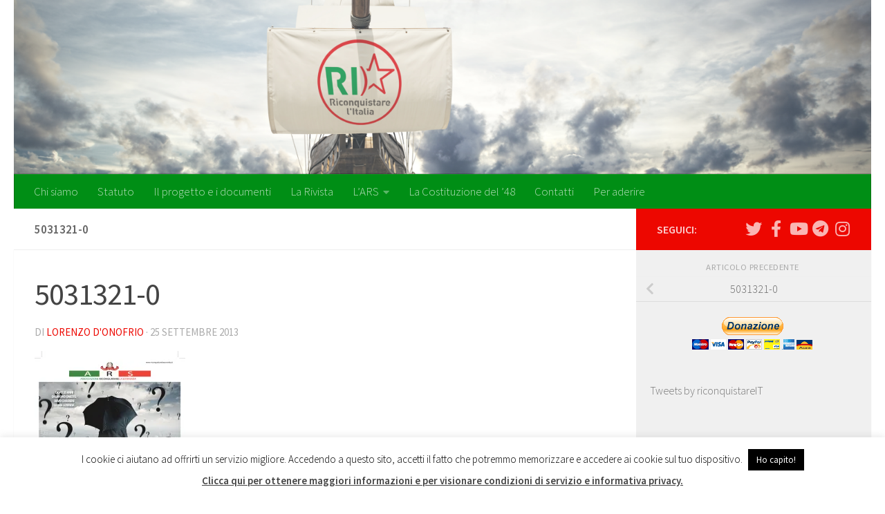

--- FILE ---
content_type: text/html; charset=UTF-8
request_url: https://frontesovranista.it/5031321-0/
body_size: 19607
content:
<!DOCTYPE html>
<html class="no-js" lang="it-IT">
<head>
  <meta charset="UTF-8">
  <meta name="viewport" content="width=device-width, initial-scale=1.0">
  <link rel="profile" href="https://gmpg.org/xfn/11" />
  <link rel="pingback" href="https://frontesovranista.it/xmlrpc.php">

  <title>5031321-0 &#8211; Riconquistare l&#039;Italia</title>
<meta name='robots' content='max-image-preview:large' />
<script>document.documentElement.className = document.documentElement.className.replace("no-js","js");</script>
<link rel='dns-prefetch' href='//secure.gravatar.com' />
<link rel='dns-prefetch' href='//stats.wp.com' />
<link rel='dns-prefetch' href='//v0.wordpress.com' />
<link rel='dns-prefetch' href='//widgets.wp.com' />
<link rel='dns-prefetch' href='//s0.wp.com' />
<link rel='dns-prefetch' href='//0.gravatar.com' />
<link rel='dns-prefetch' href='//1.gravatar.com' />
<link rel='dns-prefetch' href='//2.gravatar.com' />
<link rel='dns-prefetch' href='//i0.wp.com' />
<link rel="alternate" type="application/rss+xml" title="Riconquistare l&#039;Italia &raquo; Feed" href="https://frontesovranista.it/feed/" />
<link rel="alternate" type="application/rss+xml" title="Riconquistare l&#039;Italia &raquo; Feed dei commenti" href="https://frontesovranista.it/comments/feed/" />
<link rel="alternate" type="text/calendar" title="Riconquistare l&#039;Italia &raquo; iCal Feed" href="https://frontesovranista.it/events/?ical=1" />
<link id="hu-user-gfont" href="//fonts.googleapis.com/css?family=Source+Sans+Pro:400,300italic,300,400italic,600&subset=latin,latin-ext" rel="stylesheet" type="text/css"><link rel="alternate" type="application/rss+xml" title="Riconquistare l&#039;Italia &raquo; 5031321-0 Feed dei commenti" href="https://frontesovranista.it/feed/?attachment_id=1689" />
<script>
window._wpemojiSettings = {"baseUrl":"https:\/\/s.w.org\/images\/core\/emoji\/14.0.0\/72x72\/","ext":".png","svgUrl":"https:\/\/s.w.org\/images\/core\/emoji\/14.0.0\/svg\/","svgExt":".svg","source":{"concatemoji":"https:\/\/frontesovranista.it\/wp-includes\/js\/wp-emoji-release.min.js?ver=6.4.7"}};
/*! This file is auto-generated */
!function(i,n){var o,s,e;function c(e){try{var t={supportTests:e,timestamp:(new Date).valueOf()};sessionStorage.setItem(o,JSON.stringify(t))}catch(e){}}function p(e,t,n){e.clearRect(0,0,e.canvas.width,e.canvas.height),e.fillText(t,0,0);var t=new Uint32Array(e.getImageData(0,0,e.canvas.width,e.canvas.height).data),r=(e.clearRect(0,0,e.canvas.width,e.canvas.height),e.fillText(n,0,0),new Uint32Array(e.getImageData(0,0,e.canvas.width,e.canvas.height).data));return t.every(function(e,t){return e===r[t]})}function u(e,t,n){switch(t){case"flag":return n(e,"\ud83c\udff3\ufe0f\u200d\u26a7\ufe0f","\ud83c\udff3\ufe0f\u200b\u26a7\ufe0f")?!1:!n(e,"\ud83c\uddfa\ud83c\uddf3","\ud83c\uddfa\u200b\ud83c\uddf3")&&!n(e,"\ud83c\udff4\udb40\udc67\udb40\udc62\udb40\udc65\udb40\udc6e\udb40\udc67\udb40\udc7f","\ud83c\udff4\u200b\udb40\udc67\u200b\udb40\udc62\u200b\udb40\udc65\u200b\udb40\udc6e\u200b\udb40\udc67\u200b\udb40\udc7f");case"emoji":return!n(e,"\ud83e\udef1\ud83c\udffb\u200d\ud83e\udef2\ud83c\udfff","\ud83e\udef1\ud83c\udffb\u200b\ud83e\udef2\ud83c\udfff")}return!1}function f(e,t,n){var r="undefined"!=typeof WorkerGlobalScope&&self instanceof WorkerGlobalScope?new OffscreenCanvas(300,150):i.createElement("canvas"),a=r.getContext("2d",{willReadFrequently:!0}),o=(a.textBaseline="top",a.font="600 32px Arial",{});return e.forEach(function(e){o[e]=t(a,e,n)}),o}function t(e){var t=i.createElement("script");t.src=e,t.defer=!0,i.head.appendChild(t)}"undefined"!=typeof Promise&&(o="wpEmojiSettingsSupports",s=["flag","emoji"],n.supports={everything:!0,everythingExceptFlag:!0},e=new Promise(function(e){i.addEventListener("DOMContentLoaded",e,{once:!0})}),new Promise(function(t){var n=function(){try{var e=JSON.parse(sessionStorage.getItem(o));if("object"==typeof e&&"number"==typeof e.timestamp&&(new Date).valueOf()<e.timestamp+604800&&"object"==typeof e.supportTests)return e.supportTests}catch(e){}return null}();if(!n){if("undefined"!=typeof Worker&&"undefined"!=typeof OffscreenCanvas&&"undefined"!=typeof URL&&URL.createObjectURL&&"undefined"!=typeof Blob)try{var e="postMessage("+f.toString()+"("+[JSON.stringify(s),u.toString(),p.toString()].join(",")+"));",r=new Blob([e],{type:"text/javascript"}),a=new Worker(URL.createObjectURL(r),{name:"wpTestEmojiSupports"});return void(a.onmessage=function(e){c(n=e.data),a.terminate(),t(n)})}catch(e){}c(n=f(s,u,p))}t(n)}).then(function(e){for(var t in e)n.supports[t]=e[t],n.supports.everything=n.supports.everything&&n.supports[t],"flag"!==t&&(n.supports.everythingExceptFlag=n.supports.everythingExceptFlag&&n.supports[t]);n.supports.everythingExceptFlag=n.supports.everythingExceptFlag&&!n.supports.flag,n.DOMReady=!1,n.readyCallback=function(){n.DOMReady=!0}}).then(function(){return e}).then(function(){var e;n.supports.everything||(n.readyCallback(),(e=n.source||{}).concatemoji?t(e.concatemoji):e.wpemoji&&e.twemoji&&(t(e.twemoji),t(e.wpemoji)))}))}((window,document),window._wpemojiSettings);
</script>
<style id='wp-emoji-styles-inline-css'>

	img.wp-smiley, img.emoji {
		display: inline !important;
		border: none !important;
		box-shadow: none !important;
		height: 1em !important;
		width: 1em !important;
		margin: 0 0.07em !important;
		vertical-align: -0.1em !important;
		background: none !important;
		padding: 0 !important;
	}
</style>
<link rel='stylesheet' id='wp-block-library-css' href='https://frontesovranista.it/wp-includes/css/dist/block-library/style.min.css?ver=6.4.7' media='all' />
<style id='wp-block-library-inline-css'>
.has-text-align-justify{text-align:justify;}
</style>
<link rel='stylesheet' id='mediaelement-css' href='https://frontesovranista.it/wp-includes/js/mediaelement/mediaelementplayer-legacy.min.css?ver=4.2.17' media='all' />
<link rel='stylesheet' id='wp-mediaelement-css' href='https://frontesovranista.it/wp-includes/js/mediaelement/wp-mediaelement.min.css?ver=6.4.7' media='all' />
<style id='classic-theme-styles-inline-css'>
/*! This file is auto-generated */
.wp-block-button__link{color:#fff;background-color:#32373c;border-radius:9999px;box-shadow:none;text-decoration:none;padding:calc(.667em + 2px) calc(1.333em + 2px);font-size:1.125em}.wp-block-file__button{background:#32373c;color:#fff;text-decoration:none}
</style>
<style id='global-styles-inline-css'>
body{--wp--preset--color--black: #000000;--wp--preset--color--cyan-bluish-gray: #abb8c3;--wp--preset--color--white: #ffffff;--wp--preset--color--pale-pink: #f78da7;--wp--preset--color--vivid-red: #cf2e2e;--wp--preset--color--luminous-vivid-orange: #ff6900;--wp--preset--color--luminous-vivid-amber: #fcb900;--wp--preset--color--light-green-cyan: #7bdcb5;--wp--preset--color--vivid-green-cyan: #00d084;--wp--preset--color--pale-cyan-blue: #8ed1fc;--wp--preset--color--vivid-cyan-blue: #0693e3;--wp--preset--color--vivid-purple: #9b51e0;--wp--preset--gradient--vivid-cyan-blue-to-vivid-purple: linear-gradient(135deg,rgba(6,147,227,1) 0%,rgb(155,81,224) 100%);--wp--preset--gradient--light-green-cyan-to-vivid-green-cyan: linear-gradient(135deg,rgb(122,220,180) 0%,rgb(0,208,130) 100%);--wp--preset--gradient--luminous-vivid-amber-to-luminous-vivid-orange: linear-gradient(135deg,rgba(252,185,0,1) 0%,rgba(255,105,0,1) 100%);--wp--preset--gradient--luminous-vivid-orange-to-vivid-red: linear-gradient(135deg,rgba(255,105,0,1) 0%,rgb(207,46,46) 100%);--wp--preset--gradient--very-light-gray-to-cyan-bluish-gray: linear-gradient(135deg,rgb(238,238,238) 0%,rgb(169,184,195) 100%);--wp--preset--gradient--cool-to-warm-spectrum: linear-gradient(135deg,rgb(74,234,220) 0%,rgb(151,120,209) 20%,rgb(207,42,186) 40%,rgb(238,44,130) 60%,rgb(251,105,98) 80%,rgb(254,248,76) 100%);--wp--preset--gradient--blush-light-purple: linear-gradient(135deg,rgb(255,206,236) 0%,rgb(152,150,240) 100%);--wp--preset--gradient--blush-bordeaux: linear-gradient(135deg,rgb(254,205,165) 0%,rgb(254,45,45) 50%,rgb(107,0,62) 100%);--wp--preset--gradient--luminous-dusk: linear-gradient(135deg,rgb(255,203,112) 0%,rgb(199,81,192) 50%,rgb(65,88,208) 100%);--wp--preset--gradient--pale-ocean: linear-gradient(135deg,rgb(255,245,203) 0%,rgb(182,227,212) 50%,rgb(51,167,181) 100%);--wp--preset--gradient--electric-grass: linear-gradient(135deg,rgb(202,248,128) 0%,rgb(113,206,126) 100%);--wp--preset--gradient--midnight: linear-gradient(135deg,rgb(2,3,129) 0%,rgb(40,116,252) 100%);--wp--preset--font-size--small: 13px;--wp--preset--font-size--medium: 20px;--wp--preset--font-size--large: 36px;--wp--preset--font-size--x-large: 42px;--wp--preset--spacing--20: 0.44rem;--wp--preset--spacing--30: 0.67rem;--wp--preset--spacing--40: 1rem;--wp--preset--spacing--50: 1.5rem;--wp--preset--spacing--60: 2.25rem;--wp--preset--spacing--70: 3.38rem;--wp--preset--spacing--80: 5.06rem;--wp--preset--shadow--natural: 6px 6px 9px rgba(0, 0, 0, 0.2);--wp--preset--shadow--deep: 12px 12px 50px rgba(0, 0, 0, 0.4);--wp--preset--shadow--sharp: 6px 6px 0px rgba(0, 0, 0, 0.2);--wp--preset--shadow--outlined: 6px 6px 0px -3px rgba(255, 255, 255, 1), 6px 6px rgba(0, 0, 0, 1);--wp--preset--shadow--crisp: 6px 6px 0px rgba(0, 0, 0, 1);}:where(.is-layout-flex){gap: 0.5em;}:where(.is-layout-grid){gap: 0.5em;}body .is-layout-flow > .alignleft{float: left;margin-inline-start: 0;margin-inline-end: 2em;}body .is-layout-flow > .alignright{float: right;margin-inline-start: 2em;margin-inline-end: 0;}body .is-layout-flow > .aligncenter{margin-left: auto !important;margin-right: auto !important;}body .is-layout-constrained > .alignleft{float: left;margin-inline-start: 0;margin-inline-end: 2em;}body .is-layout-constrained > .alignright{float: right;margin-inline-start: 2em;margin-inline-end: 0;}body .is-layout-constrained > .aligncenter{margin-left: auto !important;margin-right: auto !important;}body .is-layout-constrained > :where(:not(.alignleft):not(.alignright):not(.alignfull)){max-width: var(--wp--style--global--content-size);margin-left: auto !important;margin-right: auto !important;}body .is-layout-constrained > .alignwide{max-width: var(--wp--style--global--wide-size);}body .is-layout-flex{display: flex;}body .is-layout-flex{flex-wrap: wrap;align-items: center;}body .is-layout-flex > *{margin: 0;}body .is-layout-grid{display: grid;}body .is-layout-grid > *{margin: 0;}:where(.wp-block-columns.is-layout-flex){gap: 2em;}:where(.wp-block-columns.is-layout-grid){gap: 2em;}:where(.wp-block-post-template.is-layout-flex){gap: 1.25em;}:where(.wp-block-post-template.is-layout-grid){gap: 1.25em;}.has-black-color{color: var(--wp--preset--color--black) !important;}.has-cyan-bluish-gray-color{color: var(--wp--preset--color--cyan-bluish-gray) !important;}.has-white-color{color: var(--wp--preset--color--white) !important;}.has-pale-pink-color{color: var(--wp--preset--color--pale-pink) !important;}.has-vivid-red-color{color: var(--wp--preset--color--vivid-red) !important;}.has-luminous-vivid-orange-color{color: var(--wp--preset--color--luminous-vivid-orange) !important;}.has-luminous-vivid-amber-color{color: var(--wp--preset--color--luminous-vivid-amber) !important;}.has-light-green-cyan-color{color: var(--wp--preset--color--light-green-cyan) !important;}.has-vivid-green-cyan-color{color: var(--wp--preset--color--vivid-green-cyan) !important;}.has-pale-cyan-blue-color{color: var(--wp--preset--color--pale-cyan-blue) !important;}.has-vivid-cyan-blue-color{color: var(--wp--preset--color--vivid-cyan-blue) !important;}.has-vivid-purple-color{color: var(--wp--preset--color--vivid-purple) !important;}.has-black-background-color{background-color: var(--wp--preset--color--black) !important;}.has-cyan-bluish-gray-background-color{background-color: var(--wp--preset--color--cyan-bluish-gray) !important;}.has-white-background-color{background-color: var(--wp--preset--color--white) !important;}.has-pale-pink-background-color{background-color: var(--wp--preset--color--pale-pink) !important;}.has-vivid-red-background-color{background-color: var(--wp--preset--color--vivid-red) !important;}.has-luminous-vivid-orange-background-color{background-color: var(--wp--preset--color--luminous-vivid-orange) !important;}.has-luminous-vivid-amber-background-color{background-color: var(--wp--preset--color--luminous-vivid-amber) !important;}.has-light-green-cyan-background-color{background-color: var(--wp--preset--color--light-green-cyan) !important;}.has-vivid-green-cyan-background-color{background-color: var(--wp--preset--color--vivid-green-cyan) !important;}.has-pale-cyan-blue-background-color{background-color: var(--wp--preset--color--pale-cyan-blue) !important;}.has-vivid-cyan-blue-background-color{background-color: var(--wp--preset--color--vivid-cyan-blue) !important;}.has-vivid-purple-background-color{background-color: var(--wp--preset--color--vivid-purple) !important;}.has-black-border-color{border-color: var(--wp--preset--color--black) !important;}.has-cyan-bluish-gray-border-color{border-color: var(--wp--preset--color--cyan-bluish-gray) !important;}.has-white-border-color{border-color: var(--wp--preset--color--white) !important;}.has-pale-pink-border-color{border-color: var(--wp--preset--color--pale-pink) !important;}.has-vivid-red-border-color{border-color: var(--wp--preset--color--vivid-red) !important;}.has-luminous-vivid-orange-border-color{border-color: var(--wp--preset--color--luminous-vivid-orange) !important;}.has-luminous-vivid-amber-border-color{border-color: var(--wp--preset--color--luminous-vivid-amber) !important;}.has-light-green-cyan-border-color{border-color: var(--wp--preset--color--light-green-cyan) !important;}.has-vivid-green-cyan-border-color{border-color: var(--wp--preset--color--vivid-green-cyan) !important;}.has-pale-cyan-blue-border-color{border-color: var(--wp--preset--color--pale-cyan-blue) !important;}.has-vivid-cyan-blue-border-color{border-color: var(--wp--preset--color--vivid-cyan-blue) !important;}.has-vivid-purple-border-color{border-color: var(--wp--preset--color--vivid-purple) !important;}.has-vivid-cyan-blue-to-vivid-purple-gradient-background{background: var(--wp--preset--gradient--vivid-cyan-blue-to-vivid-purple) !important;}.has-light-green-cyan-to-vivid-green-cyan-gradient-background{background: var(--wp--preset--gradient--light-green-cyan-to-vivid-green-cyan) !important;}.has-luminous-vivid-amber-to-luminous-vivid-orange-gradient-background{background: var(--wp--preset--gradient--luminous-vivid-amber-to-luminous-vivid-orange) !important;}.has-luminous-vivid-orange-to-vivid-red-gradient-background{background: var(--wp--preset--gradient--luminous-vivid-orange-to-vivid-red) !important;}.has-very-light-gray-to-cyan-bluish-gray-gradient-background{background: var(--wp--preset--gradient--very-light-gray-to-cyan-bluish-gray) !important;}.has-cool-to-warm-spectrum-gradient-background{background: var(--wp--preset--gradient--cool-to-warm-spectrum) !important;}.has-blush-light-purple-gradient-background{background: var(--wp--preset--gradient--blush-light-purple) !important;}.has-blush-bordeaux-gradient-background{background: var(--wp--preset--gradient--blush-bordeaux) !important;}.has-luminous-dusk-gradient-background{background: var(--wp--preset--gradient--luminous-dusk) !important;}.has-pale-ocean-gradient-background{background: var(--wp--preset--gradient--pale-ocean) !important;}.has-electric-grass-gradient-background{background: var(--wp--preset--gradient--electric-grass) !important;}.has-midnight-gradient-background{background: var(--wp--preset--gradient--midnight) !important;}.has-small-font-size{font-size: var(--wp--preset--font-size--small) !important;}.has-medium-font-size{font-size: var(--wp--preset--font-size--medium) !important;}.has-large-font-size{font-size: var(--wp--preset--font-size--large) !important;}.has-x-large-font-size{font-size: var(--wp--preset--font-size--x-large) !important;}
.wp-block-navigation a:where(:not(.wp-element-button)){color: inherit;}
:where(.wp-block-post-template.is-layout-flex){gap: 1.25em;}:where(.wp-block-post-template.is-layout-grid){gap: 1.25em;}
:where(.wp-block-columns.is-layout-flex){gap: 2em;}:where(.wp-block-columns.is-layout-grid){gap: 2em;}
.wp-block-pullquote{font-size: 1.5em;line-height: 1.6;}
</style>
<link rel='stylesheet' id='contact-form-7-css' href='https://frontesovranista.it/wp-content/plugins/contact-form-7/includes/css/styles.css?ver=5.8.3' media='all' />
<link rel='stylesheet' id='cookie-law-info-css' href='https://frontesovranista.it/wp-content/plugins/cookie-law-info/legacy/public/css/cookie-law-info-public.css?ver=3.1.7' media='all' />
<link rel='stylesheet' id='cookie-law-info-gdpr-css' href='https://frontesovranista.it/wp-content/plugins/cookie-law-info/legacy/public/css/cookie-law-info-gdpr.css?ver=3.1.7' media='all' />
<link rel='stylesheet' id='social-widget-css' href='https://frontesovranista.it/wp-content/plugins/social-media-widget/social_widget.css?ver=6.4.7' media='all' />
<link rel='stylesheet' id='hueman-main-style-css' href='https://frontesovranista.it/wp-content/themes/hueman/assets/front/css/main.min.css?ver=3.7.24' media='all' />
<style id='hueman-main-style-inline-css'>
body { font-family:'Source Sans Pro', Arial, sans-serif;font-size:1.06rem }@media only screen and (min-width: 720px) {
        .nav > li { font-size:1.06rem; }
      }.sidebar .widget { padding-left: 20px; padding-right: 20px; padding-top: 20px; }::selection { background-color: #ed0700; }
::-moz-selection { background-color: #ed0700; }a,a>span.hu-external::after,.themeform label .required,#flexslider-featured .flex-direction-nav .flex-next:hover,#flexslider-featured .flex-direction-nav .flex-prev:hover,.post-hover:hover .post-title a,.post-title a:hover,.sidebar.s1 .post-nav li a:hover i,.content .post-nav li a:hover i,.post-related a:hover,.sidebar.s1 .widget_rss ul li a,#footer .widget_rss ul li a,.sidebar.s1 .widget_calendar a,#footer .widget_calendar a,.sidebar.s1 .alx-tab .tab-item-category a,.sidebar.s1 .alx-posts .post-item-category a,.sidebar.s1 .alx-tab li:hover .tab-item-title a,.sidebar.s1 .alx-tab li:hover .tab-item-comment a,.sidebar.s1 .alx-posts li:hover .post-item-title a,#footer .alx-tab .tab-item-category a,#footer .alx-posts .post-item-category a,#footer .alx-tab li:hover .tab-item-title a,#footer .alx-tab li:hover .tab-item-comment a,#footer .alx-posts li:hover .post-item-title a,.comment-tabs li.active a,.comment-awaiting-moderation,.child-menu a:hover,.child-menu .current_page_item > a,.wp-pagenavi a{ color: #ed0700; }input[type="submit"],.themeform button[type="submit"],.sidebar.s1 .sidebar-top,.sidebar.s1 .sidebar-toggle,#flexslider-featured .flex-control-nav li a.flex-active,.post-tags a:hover,.sidebar.s1 .widget_calendar caption,#footer .widget_calendar caption,.author-bio .bio-avatar:after,.commentlist li.bypostauthor > .comment-body:after,.commentlist li.comment-author-admin > .comment-body:after{ background-color: #ed0700; }.post-format .format-container { border-color: #ed0700; }.sidebar.s1 .alx-tabs-nav li.active a,#footer .alx-tabs-nav li.active a,.comment-tabs li.active a,.wp-pagenavi a:hover,.wp-pagenavi a:active,.wp-pagenavi span.current{ border-bottom-color: #ed0700!important; }.sidebar.s2 .post-nav li a:hover i,
.sidebar.s2 .widget_rss ul li a,
.sidebar.s2 .widget_calendar a,
.sidebar.s2 .alx-tab .tab-item-category a,
.sidebar.s2 .alx-posts .post-item-category a,
.sidebar.s2 .alx-tab li:hover .tab-item-title a,
.sidebar.s2 .alx-tab li:hover .tab-item-comment a,
.sidebar.s2 .alx-posts li:hover .post-item-title a { color: #008e15; }
.sidebar.s2 .sidebar-top,.sidebar.s2 .sidebar-toggle,.post-comments,.jp-play-bar,.jp-volume-bar-value,.sidebar.s2 .widget_calendar caption{ background-color: #008e15; }.sidebar.s2 .alx-tabs-nav li.active a { border-bottom-color: #008e15; }
.post-comments::before { border-right-color: #008e15; }
      .search-expand,
              #nav-topbar.nav-container { background-color: #ffffff}@media only screen and (min-width: 720px) {
                #nav-topbar .nav ul { background-color: #ffffff; }
              }.is-scrolled #header .nav-container.desktop-sticky,
              .is-scrolled #header .search-expand { background-color: #ffffff; background-color: rgba(255,255,255,0.90) }.is-scrolled .topbar-transparent #nav-topbar.desktop-sticky .nav ul { background-color: #ffffff; background-color: rgba(255,255,255,0.95) }#header { background-color: #ffffff; }
@media only screen and (min-width: 720px) {
  #nav-header .nav ul { background-color: #ffffff; }
}
        #header #nav-mobile { background-color: #33363b; }.is-scrolled #header #nav-mobile { background-color: #33363b; background-color: rgba(51,54,59,0.90) }#nav-header.nav-container, #main-header-search .search-expand { background-color: #008e15; }
@media only screen and (min-width: 720px) {
  #nav-header .nav ul { background-color: #008e15; }
}
        #footer-bottom { background-color: #008e15; }body { background-color: #ffffff; }
</style>
<link rel='stylesheet' id='hueman-font-awesome-css' href='https://frontesovranista.it/wp-content/themes/hueman/assets/front/css/font-awesome.min.css?ver=3.7.24' media='all' />
<style id='jetpack_facebook_likebox-inline-css'>
.widget_facebook_likebox {
	overflow: hidden;
}

</style>
<link rel='stylesheet' id='jetpack_css-css' href='https://frontesovranista.it/wp-content/plugins/jetpack/css/jetpack.css?ver=12.8.2' media='all' />
<script src="https://frontesovranista.it/wp-includes/js/jquery/jquery.min.js?ver=3.7.1" id="jquery-core-js"></script>
<script src="https://frontesovranista.it/wp-includes/js/jquery/jquery-migrate.min.js?ver=3.4.1" id="jquery-migrate-js"></script>
<script id="cookie-law-info-js-extra">
var Cli_Data = {"nn_cookie_ids":[],"cookielist":[],"non_necessary_cookies":[],"ccpaEnabled":"","ccpaRegionBased":"","ccpaBarEnabled":"","strictlyEnabled":["necessary","obligatoire"],"ccpaType":"gdpr","js_blocking":"","custom_integration":"","triggerDomRefresh":"","secure_cookies":""};
var cli_cookiebar_settings = {"animate_speed_hide":"500","animate_speed_show":"500","background":"#fff","border":"#444","border_on":"","button_1_button_colour":"#000","button_1_button_hover":"#000000","button_1_link_colour":"#fff","button_1_as_button":"1","button_1_new_win":"","button_2_button_colour":"#333","button_2_button_hover":"#292929","button_2_link_colour":"#444","button_2_as_button":"","button_2_hidebar":"","button_3_button_colour":"#000","button_3_button_hover":"#000000","button_3_link_colour":"#fff","button_3_as_button":"1","button_3_new_win":"","button_4_button_colour":"#000","button_4_button_hover":"#000000","button_4_link_colour":"#fff","button_4_as_button":"1","button_7_button_colour":"#61a229","button_7_button_hover":"#4e8221","button_7_link_colour":"#fff","button_7_as_button":"1","button_7_new_win":"","font_family":"inherit","header_fix":"","notify_animate_hide":"1","notify_animate_show":"","notify_div_id":"#cookie-law-info-bar","notify_position_horizontal":"right","notify_position_vertical":"bottom","scroll_close":"1","scroll_close_reload":"","accept_close_reload":"","reject_close_reload":"","showagain_tab":"","showagain_background":"#fff","showagain_border":"#000","showagain_div_id":"#cookie-law-info-again","showagain_x_position":"100px","text":"#000","show_once_yn":"1","show_once":"10000","logging_on":"","as_popup":"","popup_overlay":"1","bar_heading_text":"","cookie_bar_as":"banner","popup_showagain_position":"bottom-right","widget_position":"left"};
var log_object = {"ajax_url":"https:\/\/frontesovranista.it\/wp-admin\/admin-ajax.php"};
</script>
<script src="https://frontesovranista.it/wp-content/plugins/cookie-law-info/legacy/public/js/cookie-law-info-public.js?ver=3.1.7" id="cookie-law-info-js"></script>
<link rel="https://api.w.org/" href="https://frontesovranista.it/wp-json/" /><link rel="alternate" type="application/json" href="https://frontesovranista.it/wp-json/wp/v2/media/1689" /><link rel="EditURI" type="application/rsd+xml" title="RSD" href="https://frontesovranista.it/xmlrpc.php?rsd" />
<meta name="generator" content="WordPress 6.4.7" />
<link rel='shortlink' href='https://wp.me/a9lIbm-rf' />
<link rel="alternate" type="application/json+oembed" href="https://frontesovranista.it/wp-json/oembed/1.0/embed?url=https%3A%2F%2Ffrontesovranista.it%2F5031321-0%2F" />
<link rel="alternate" type="text/xml+oembed" href="https://frontesovranista.it/wp-json/oembed/1.0/embed?url=https%3A%2F%2Ffrontesovranista.it%2F5031321-0%2F&#038;format=xml" />
<style type="text/css">
.feedzy-rss-link-icon:after {
	content: url("https://frontesovranista.it/wp-content/plugins/feedzy-rss-feeds/img/external-link.png");
	margin-left: 3px;
}
</style>
		        <style type="text/css" id="pf-main-css">
            
				@media screen {
					.printfriendly {
						z-index: 1000; position: relative
					}
					.printfriendly a, .printfriendly a:link, .printfriendly a:visited, .printfriendly a:hover, .printfriendly a:active {
						font-weight: 600;
						cursor: pointer;
						text-decoration: none;
						border: none;
						-webkit-box-shadow: none;
						-moz-box-shadow: none;
						box-shadow: none;
						outline:none;
						font-size: 14px !important;
						color: #3AAA11 !important;
					}
					.printfriendly.pf-alignleft {
						float: left;
					}
					.printfriendly.pf-alignright {
						float: right;
					}
					.printfriendly.pf-aligncenter {
						justify-content: center;
						display: flex; align-items: center;
					}
				}
				
				.pf-button-img {
					border: none;
					-webkit-box-shadow: none; 
					-moz-box-shadow: none; 
					box-shadow: none; 
					padding: 0; 
					margin: 0;
					display: inline; 
					vertical-align: middle;
				}
			  
				img.pf-button-img + .pf-button-text {
					margin-left: 6px;
				}

				@media print {
					.printfriendly {
						display: none;
					}
				}
				        </style>

            
        <style type="text/css" id="pf-excerpt-styles">
          .pf-button.pf-button-excerpt {
              display: none;
           }
        </style>

            <meta name="tec-api-version" content="v1"><meta name="tec-api-origin" content="https://frontesovranista.it"><link rel="alternate" href="https://frontesovranista.it/wp-json/tribe/events/v1/" />	<style>img#wpstats{display:none}</style>
		    <link rel="preload" as="font" type="font/woff2" href="https://frontesovranista.it/wp-content/themes/hueman/assets/front/webfonts/fa-brands-400.woff2?v=5.15.2" crossorigin="anonymous"/>
    <link rel="preload" as="font" type="font/woff2" href="https://frontesovranista.it/wp-content/themes/hueman/assets/front/webfonts/fa-regular-400.woff2?v=5.15.2" crossorigin="anonymous"/>
    <link rel="preload" as="font" type="font/woff2" href="https://frontesovranista.it/wp-content/themes/hueman/assets/front/webfonts/fa-solid-900.woff2?v=5.15.2" crossorigin="anonymous"/>
  <!--[if lt IE 9]>
<script src="https://frontesovranista.it/wp-content/themes/hueman/assets/front/js/ie/html5shiv-printshiv.min.js"></script>
<script src="https://frontesovranista.it/wp-content/themes/hueman/assets/front/js/ie/selectivizr.js"></script>
<![endif]-->

<!-- Jetpack Open Graph Tags -->
<meta property="og:type" content="article" />
<meta property="og:title" content="5031321-0" />
<meta property="og:url" content="https://frontesovranista.it/5031321-0/" />
<meta property="og:description" content="Visita l&#039;articolo per saperne di più." />
<meta property="article:published_time" content="2013-09-25T16:06:45+00:00" />
<meta property="article:modified_time" content="2013-09-25T16:06:45+00:00" />
<meta property="og:site_name" content="Riconquistare l&#039;Italia" />
<meta property="og:image" content="https://frontesovranista.it/wp-content/uploads/2013/09/5031321-0.jpg" />
<meta property="og:image:alt" content="" />
<meta property="og:locale" content="it_IT" />
<meta name="twitter:text:title" content="5031321-0" />
<meta name="twitter:image" content="https://i0.wp.com/frontesovranista.it/wp-content/uploads/2013/09/5031321-0.jpg?fit=874%2C1200&#038;ssl=1&#038;w=640" />
<meta name="twitter:card" content="summary_large_image" />
<meta name="twitter:description" content="Visita l&#039;articolo per saperne di più." />

<!-- End Jetpack Open Graph Tags -->
<link rel="icon" href="https://i0.wp.com/frontesovranista.it/wp-content/uploads/2016/10/cropped-logo-RI.png?fit=32%2C32&#038;ssl=1" sizes="32x32" />
<link rel="icon" href="https://i0.wp.com/frontesovranista.it/wp-content/uploads/2016/10/cropped-logo-RI.png?fit=192%2C192&#038;ssl=1" sizes="192x192" />
<link rel="apple-touch-icon" href="https://i0.wp.com/frontesovranista.it/wp-content/uploads/2016/10/cropped-logo-RI.png?fit=180%2C180&#038;ssl=1" />
<meta name="msapplication-TileImage" content="https://i0.wp.com/frontesovranista.it/wp-content/uploads/2016/10/cropped-logo-RI.png?fit=270%2C270&#038;ssl=1" />
<style type="text/css" id="wp-custom-css">/*
Benvenuto nella funzione di personalizzazione dei CSS!

Per scoprire come funziona, consulta http://wp.me/PEmnE-Bt
*/
.entry.excerpt {
	font-size: 16px;
	color: #000;
}

.entry-inner {
	float: left;
	width: 100%;
	color: #000;
}</style></head>

<body data-rsssl=1 class="attachment attachment-template-default single single-attachment postid-1689 attachmentid-1689 attachment-jpeg wp-embed-responsive tribe-no-js col-2cl full-width mobile-sidebar-hide-s1 header-desktop-sticky header-mobile-sticky hueman-3-7-24 chrome">
<div id="wrapper">
  <a class="screen-reader-text skip-link" href="#content">Salta al contenuto</a>
  
  <header id="header" class="main-menu-mobile-on one-mobile-menu main_menu header-ads-desktop  topbar-transparent has-header-img">
        <nav class="nav-container group mobile-menu mobile-sticky " id="nav-mobile" data-menu-id="header-1">
  <div class="mobile-title-logo-in-header"><p class="site-title">                  <a class="custom-logo-link" href="https://frontesovranista.it/" rel="home" title="Riconquistare l&#039;Italia | Home page">Riconquistare l&#039;Italia</a>                </p></div>
        
                    <!-- <div class="ham__navbar-toggler collapsed" aria-expanded="false">
          <div class="ham__navbar-span-wrapper">
            <span class="ham-toggler-menu__span"></span>
          </div>
        </div> -->
        <button class="ham__navbar-toggler-two collapsed" title="Menu" aria-expanded="false">
          <span class="ham__navbar-span-wrapper">
            <span class="line line-1"></span>
            <span class="line line-2"></span>
            <span class="line line-3"></span>
          </span>
        </button>
            
      <div class="nav-text"></div>
      <div class="nav-wrap container">
                  <ul class="nav container-inner group mobile-search">
                            <li>
                  <form role="search" method="get" class="search-form" action="https://frontesovranista.it/">
				<label>
					<span class="screen-reader-text">Ricerca per:</span>
					<input type="search" class="search-field" placeholder="Cerca &hellip;" value="" name="s" />
				</label>
				<input type="submit" class="search-submit" value="Cerca" />
			</form>                </li>
                      </ul>
                <ul id="menu-ri" class="nav container-inner group"><li id="menu-item-5816" class="menu-item menu-item-type-custom menu-item-object-custom menu-item-5816"><a href="https://riconquistarelitalia.it/chi-siamo/">Chi siamo</a></li>
<li id="menu-item-5111" class="menu-item menu-item-type-custom menu-item-object-custom menu-item-5111"><a href="https://riconquistarelitalia.it/statuto-di-riconquistare-litalia/">Statuto</a></li>
<li id="menu-item-5817" class="menu-item menu-item-type-custom menu-item-object-custom menu-item-5817"><a href="https://riconquistarelitalia.it/il-progetto-e-i-documenti-di-ri/">Il progetto e i documenti</a></li>
<li id="menu-item-5113" class="menu-item menu-item-type-custom menu-item-object-custom menu-item-5113"><a href="https://www.appelloalpopolo.it">La Rivista</a></li>
<li id="menu-item-5114" class="menu-item menu-item-type-post_type menu-item-object-page menu-item-has-children menu-item-5114"><a href="https://frontesovranista.it/analisi-e-proposte/">L&#8217;ARS</a>
<ul class="sub-menu">
	<li id="menu-item-5116" class="menu-item menu-item-type-custom menu-item-object-custom menu-item-5116"><a href="https://frontesovranista.it/sample-page/">Le origini: il progetto dell&#8217;ARS</a></li>
	<li id="menu-item-5117" class="menu-item menu-item-type-custom menu-item-object-custom menu-item-5117"><a href="https://frontesovranista.it/atto-costitutivo/">Atto Costitutivo dell&#8217;ARS</a></li>
	<li id="menu-item-5118" class="menu-item menu-item-type-custom menu-item-object-custom menu-item-5118"><a href="https://frontesovranista.it/il-progetto-e-il-programma-politico-del-fsi/">Dall&#8217;ARS al FSI</a></li>
</ul>
</li>
<li id="menu-item-5119" class="menu-item menu-item-type-custom menu-item-object-custom menu-item-5119"><a href="http://riconquistarelitalia.it/wp-content/uploads/2018/05/Costituzione-Riconquistare-lItalia.pdf">La Costituzione del &#8217;48</a></li>
<li id="menu-item-5818" class="menu-item menu-item-type-custom menu-item-object-custom menu-item-5818"><a href="https://riconquistarelitalia.it/contattaci/">Contatti</a></li>
<li id="menu-item-5808" class="menu-item menu-item-type-custom menu-item-object-custom menu-item-5808"><a href="https://riconquistarelitalia.it/aderire-socio-militante/">Per aderire</a></li>
</ul>      </div>
</nav><!--/#nav-topbar-->  
  
  <div class="container group">
        <div class="container-inner">

                <div id="header-image-wrap">
              <div class="group hu-pad central-header-zone">
                                                  </div>

              <a href="https://frontesovranista.it/" rel="home"><img src="https://frontesovranista.it/wp-content/uploads/2021/03/copertina-sito.png" width="4313" height="875" alt="" class="new-site-image" srcset="https://i0.wp.com/frontesovranista.it/wp-content/uploads/2021/03/copertina-sito.png?w=4313&amp;ssl=1 4313w, https://i0.wp.com/frontesovranista.it/wp-content/uploads/2021/03/copertina-sito.png?resize=300%2C61&amp;ssl=1 300w, https://i0.wp.com/frontesovranista.it/wp-content/uploads/2021/03/copertina-sito.png?resize=1024%2C208&amp;ssl=1 1024w, https://i0.wp.com/frontesovranista.it/wp-content/uploads/2021/03/copertina-sito.png?resize=768%2C156&amp;ssl=1 768w, https://i0.wp.com/frontesovranista.it/wp-content/uploads/2021/03/copertina-sito.png?resize=1536%2C312&amp;ssl=1 1536w, https://i0.wp.com/frontesovranista.it/wp-content/uploads/2021/03/copertina-sito.png?resize=2048%2C415&amp;ssl=1 2048w, https://i0.wp.com/frontesovranista.it/wp-content/uploads/2021/03/copertina-sito.png?w=3000&amp;ssl=1 3000w" sizes="(max-width: 4313px) 100vw, 4313px" decoding="async" fetchpriority="high" /></a>          </div>
      
                <nav class="nav-container group desktop-menu " id="nav-header" data-menu-id="header-2">
    <div class="nav-text"><!-- put your mobile menu text here --></div>

  <div class="nav-wrap container">
        <ul id="menu-ri-1" class="nav container-inner group"><li class="menu-item menu-item-type-custom menu-item-object-custom menu-item-5816"><a href="https://riconquistarelitalia.it/chi-siamo/">Chi siamo</a></li>
<li class="menu-item menu-item-type-custom menu-item-object-custom menu-item-5111"><a href="https://riconquistarelitalia.it/statuto-di-riconquistare-litalia/">Statuto</a></li>
<li class="menu-item menu-item-type-custom menu-item-object-custom menu-item-5817"><a href="https://riconquistarelitalia.it/il-progetto-e-i-documenti-di-ri/">Il progetto e i documenti</a></li>
<li class="menu-item menu-item-type-custom menu-item-object-custom menu-item-5113"><a href="https://www.appelloalpopolo.it">La Rivista</a></li>
<li class="menu-item menu-item-type-post_type menu-item-object-page menu-item-has-children menu-item-5114"><a href="https://frontesovranista.it/analisi-e-proposte/">L&#8217;ARS</a>
<ul class="sub-menu">
	<li class="menu-item menu-item-type-custom menu-item-object-custom menu-item-5116"><a href="https://frontesovranista.it/sample-page/">Le origini: il progetto dell&#8217;ARS</a></li>
	<li class="menu-item menu-item-type-custom menu-item-object-custom menu-item-5117"><a href="https://frontesovranista.it/atto-costitutivo/">Atto Costitutivo dell&#8217;ARS</a></li>
	<li class="menu-item menu-item-type-custom menu-item-object-custom menu-item-5118"><a href="https://frontesovranista.it/il-progetto-e-il-programma-politico-del-fsi/">Dall&#8217;ARS al FSI</a></li>
</ul>
</li>
<li class="menu-item menu-item-type-custom menu-item-object-custom menu-item-5119"><a href="http://riconquistarelitalia.it/wp-content/uploads/2018/05/Costituzione-Riconquistare-lItalia.pdf">La Costituzione del &#8217;48</a></li>
<li class="menu-item menu-item-type-custom menu-item-object-custom menu-item-5818"><a href="https://riconquistarelitalia.it/contattaci/">Contatti</a></li>
<li class="menu-item menu-item-type-custom menu-item-object-custom menu-item-5808"><a href="https://riconquistarelitalia.it/aderire-socio-militante/">Per aderire</a></li>
</ul>  </div>
</nav><!--/#nav-header-->      
    </div><!--/.container-inner-->
      </div><!--/.container-->

</header><!--/#header-->
  
  <div class="container" id="page">
    <div class="container-inner">
            <div class="main">
        <div class="main-inner group">
          
              <main class="content" id="content">
              <div class="page-title hu-pad group">
          	        <h1>5031321-0</h1>
    	
    </div><!--/.page-title-->
          <div class="hu-pad group">
              <article class="post-1689 attachment type-attachment status-inherit hentry">
    <div class="post-inner group">

      <h1 class="post-title entry-title">5031321-0</h1>
  <p class="post-byline">
       di     <span class="vcard author">
       <span class="fn"><a href="https://frontesovranista.it/author/lorenzo-donofrio/" title="Articoli scritti da Lorenzo D&#039;Onofrio" rel="author">Lorenzo D'Onofrio</a></span>
     </span>
     &middot;
                                            <time class="published" datetime="2013-09-25T17:06:45+02:00">25 Settembre 2013</time>
                      </p>

                                
      <div class="clear"></div>

      <div class="entry themeform">
        <div class="entry-inner">
          <div class="pf-content"><p class="attachment"><a href='https://i0.wp.com/frontesovranista.it/wp-content/uploads/2013/09/5031321-0.jpg?ssl=1'><img decoding="async" width="218" height="300" src="https://i0.wp.com/frontesovranista.it/wp-content/uploads/2013/09/5031321-0.jpg?fit=218%2C300&amp;ssl=1" class="attachment-medium size-medium" alt="" srcset="https://i0.wp.com/frontesovranista.it/wp-content/uploads/2013/09/5031321-0.jpg?w=2755&amp;ssl=1 2755w, https://i0.wp.com/frontesovranista.it/wp-content/uploads/2013/09/5031321-0.jpg?resize=218%2C300&amp;ssl=1 218w, https://i0.wp.com/frontesovranista.it/wp-content/uploads/2013/09/5031321-0.jpg?resize=768%2C1055&amp;ssl=1 768w, https://i0.wp.com/frontesovranista.it/wp-content/uploads/2013/09/5031321-0.jpg?resize=746%2C1024&amp;ssl=1 746w, https://i0.wp.com/frontesovranista.it/wp-content/uploads/2013/09/5031321-0.jpg?w=2000&amp;ssl=1 2000w" sizes="(max-width: 218px) 100vw, 218px" data-attachment-id="1689" data-permalink="https://frontesovranista.it/5031321-0/" data-orig-file="https://i0.wp.com/frontesovranista.it/wp-content/uploads/2013/09/5031321-0.jpg?fit=2755%2C3783&amp;ssl=1" data-orig-size="2755,3783" data-comments-opened="1" data-image-meta="{&quot;aperture&quot;:&quot;0&quot;,&quot;credit&quot;:&quot;&quot;,&quot;camera&quot;:&quot;&quot;,&quot;caption&quot;:&quot;&quot;,&quot;created_timestamp&quot;:&quot;0&quot;,&quot;copyright&quot;:&quot;&quot;,&quot;focal_length&quot;:&quot;0&quot;,&quot;iso&quot;:&quot;0&quot;,&quot;shutter_speed&quot;:&quot;0&quot;,&quot;title&quot;:&quot;&quot;,&quot;orientation&quot;:&quot;0&quot;}" data-image-title="5031321-0" data-image-description="" data-image-caption="" data-medium-file="https://i0.wp.com/frontesovranista.it/wp-content/uploads/2013/09/5031321-0.jpg?fit=218%2C300&amp;ssl=1" data-large-file="https://i0.wp.com/frontesovranista.it/wp-content/uploads/2013/09/5031321-0.jpg?fit=746%2C1024&amp;ssl=1" /></a></p>
<div class="printfriendly pf-button pf-button-content pf-alignleft"><a href="#" rel="nofollow" onClick="window.print(); return false;" title="Printer Friendly, PDF & Email"><img decoding="async" class="pf-button-img" src="https://i0.wp.com/cdn.printfriendly.com/buttons/printfriendly-pdf-email-button-notext.png?ssl=1" alt="Print Friendly, PDF & Email" style="width: 110px;height: 30px;"  data-recalc-dims="1" /></a></div></div>          <nav class="pagination group">
                      </nav><!--/.pagination-->
        </div>

        
        <div class="clear"></div>
      </div><!--/.entry-->

    </div><!--/.post-inner-->
  </article><!--/.post-->

<div class="clear"></div>





<h4 class="heading">
	<i class="far fa-hand-point-right"></i>Potrebbero interessarti anche...</h4>

<ul class="related-posts group">
  		<li class="related post-hover">
		<article class="post-3173 post type-post status-publish format-standard hentry category-azione category-teoria tag-ars-lazio tag-benpensanti tag-ce-lo-chiede-leuropa tag-costanzo-preve tag-disfattista tag-gianluigi-leone tag-luogocomunismo tag-piddino tag-sentimento-anti-italiano">

			<div class="post-thumbnail">
				<a href="https://frontesovranista.it/dialogo-con-un-disfattista-ovvero-saper-riconoscere-e-neutralizzare-i-deliri-anti-italiani/" class="hu-rel-post-thumb">
																								</a>
									<a class="post-comments" href="https://frontesovranista.it/dialogo-con-un-disfattista-ovvero-saper-riconoscere-e-neutralizzare-i-deliri-anti-italiani/#comments"><i class="far fa-comments"></i>2</a>
							</div><!--/.post-thumbnail-->

			<div class="related-inner">

				<h4 class="post-title entry-title">
					<a href="https://frontesovranista.it/dialogo-con-un-disfattista-ovvero-saper-riconoscere-e-neutralizzare-i-deliri-anti-italiani/" rel="bookmark">Dialogo con un disfattista (ovvero, saper riconoscere e neutralizzare i deliri anti-italiani)</a>
				</h4><!--/.post-title-->

				<div class="post-meta group">
					<p class="post-date">
  <time class="published updated" datetime="2014-02-19 08:50:07">19 Febbraio 2014</time>
</p>

  <p class="post-byline" style="display:none">&nbsp;di    <span class="vcard author">
      <span class="fn"><a href="https://frontesovranista.it/author/lorenzo-donofrio/" title="Articoli scritti da Lorenzo D&#039;Onofrio" rel="author">Lorenzo D'Onofrio</a></span>
    </span> &middot; Published <span class="published">19 Febbraio 2014</span>
      </p>
				</div><!--/.post-meta-->

			</div><!--/.related-inner-->

		</article>
	</li><!--/.related-->
		<li class="related post-hover">
		<article class="post-3267 post type-post status-publish format-standard hentry category-teoria tag-ars tag-decadenza tag-la-grande-bellezza tag-putrefazione tag-stefano-dandrea">

			<div class="post-thumbnail">
				<a href="https://frontesovranista.it/la-putrefazione-il-vuoto-e-la-grande-bellezza-che-siamo-noi/" class="hu-rel-post-thumb">
																								</a>
									<a class="post-comments" href="https://frontesovranista.it/la-putrefazione-il-vuoto-e-la-grande-bellezza-che-siamo-noi/#respond"><i class="far fa-comments"></i>0</a>
							</div><!--/.post-thumbnail-->

			<div class="related-inner">

				<h4 class="post-title entry-title">
					<a href="https://frontesovranista.it/la-putrefazione-il-vuoto-e-la-grande-bellezza-che-siamo-noi/" rel="bookmark">LA PUTREFAZIONE IL VUOTO E LA GRANDE BELLEZZA CHE SIAMO NOI</a>
				</h4><!--/.post-title-->

				<div class="post-meta group">
					<p class="post-date">
  <time class="published updated" datetime="2014-03-06 00:52:52">6 Marzo 2014</time>
</p>

  <p class="post-byline" style="display:none">&nbsp;di    <span class="vcard author">
      <span class="fn"><a href="https://frontesovranista.it/author/lorenzo-donofrio/" title="Articoli scritti da Lorenzo D&#039;Onofrio" rel="author">Lorenzo D'Onofrio</a></span>
    </span> &middot; Published <span class="published">6 Marzo 2014</span>
      </p>
				</div><!--/.post-meta-->

			</div><!--/.related-inner-->

		</article>
	</li><!--/.related-->
		<li class="related post-hover">
		<article class="post-4018 post type-post status-publish format-standard hentry category-azione category-teoria tag-ars tag-ars-associazione-riconquistare-la-sovranita tag-calabria tag-costituzione tag-elezioni-regionali tag-emilia-romagna tag-fronte-sovranista-italiano tag-partito-unico tag-risveglio tag-sovranismo tag-sovranisti tag-stefano-dandrea">

			<div class="post-thumbnail">
				<a href="https://frontesovranista.it/elezioni-regionali-2014-tre-eccellenti-notizie-dalla-calabria-e-dallemilia-romagna/" class="hu-rel-post-thumb">
																								</a>
									<a class="post-comments" href="https://frontesovranista.it/elezioni-regionali-2014-tre-eccellenti-notizie-dalla-calabria-e-dallemilia-romagna/#comments"><i class="far fa-comments"></i>2</a>
							</div><!--/.post-thumbnail-->

			<div class="related-inner">

				<h4 class="post-title entry-title">
					<a href="https://frontesovranista.it/elezioni-regionali-2014-tre-eccellenti-notizie-dalla-calabria-e-dallemilia-romagna/" rel="bookmark">Elezioni regionali 2014: tre eccellenti notizie dalla Calabria e dall’Emilia Romagna</a>
				</h4><!--/.post-title-->

				<div class="post-meta group">
					<p class="post-date">
  <time class="published updated" datetime="2014-11-24 13:53:30">24 Novembre 2014</time>
</p>

  <p class="post-byline" style="display:none">&nbsp;di    <span class="vcard author">
      <span class="fn"><a href="https://frontesovranista.it/author/lorenzo-donofrio/" title="Articoli scritti da Lorenzo D&#039;Onofrio" rel="author">Lorenzo D'Onofrio</a></span>
    </span> &middot; Published <span class="published">24 Novembre 2014</span>
      </p>
				</div><!--/.post-meta-->

			</div><!--/.related-inner-->

		</article>
	</li><!--/.related-->
		  
</ul><!--/.post-related-->



<section id="comments" class="themeform">

	
					<!-- comments open, no comments -->
		
	
		<div id="respond" class="comment-respond">
		<h3 id="reply-title" class="comment-reply-title">Lascia un commento <small><a rel="nofollow" id="cancel-comment-reply-link" href="/5031321-0/#respond" style="display:none;">Annulla risposta</a></small></h3><form action="https://frontesovranista.it/wp-comments-post.php" method="post" id="commentform" class="comment-form"><p class="comment-notes"><span id="email-notes">Il tuo indirizzo email non sarà pubblicato.</span> <span class="required-field-message">I campi obbligatori sono contrassegnati <span class="required">*</span></span></p><p class="comment-form-comment"><label for="comment">Commento <span class="required">*</span></label> <textarea id="comment" name="comment" cols="45" rows="8" maxlength="65525" required="required"></textarea></p><p class="comment-form-author"><label for="author">Nome <span class="required">*</span></label> <input id="author" name="author" type="text" value="" size="30" maxlength="245" autocomplete="name" required="required" /></p>
<p class="comment-form-email"><label for="email">Email <span class="required">*</span></label> <input id="email" name="email" type="text" value="" size="30" maxlength="100" aria-describedby="email-notes" autocomplete="email" required="required" /></p>
<p class="comment-form-url"><label for="url">Sito web</label> <input id="url" name="url" type="text" value="" size="30" maxlength="200" autocomplete="url" /></p>
<p class="comment-subscription-form"><input type="checkbox" name="subscribe_blog" id="subscribe_blog" value="subscribe" style="width: auto; -moz-appearance: checkbox; -webkit-appearance: checkbox;" /> <label class="subscribe-label" id="subscribe-blog-label" for="subscribe_blog">Avvertimi via email alla pubblicazione di un nuovo articolo.</label></p><p class="form-submit"><input name="submit" type="submit" id="submit" class="submit" value="Invia commento" /> <input type='hidden' name='comment_post_ID' value='1689' id='comment_post_ID' />
<input type='hidden' name='comment_parent' id='comment_parent' value='0' />
</p><p style="display: none;"><input type="hidden" id="akismet_comment_nonce" name="akismet_comment_nonce" value="ccfe1729ab" /></p><p style="display: none !important;"><label>&#916;<textarea name="ak_hp_textarea" cols="45" rows="8" maxlength="100"></textarea></label><input type="hidden" id="ak_js_1" name="ak_js" value="238"/><script>document.getElementById( "ak_js_1" ).setAttribute( "value", ( new Date() ).getTime() );</script></p></form>	</div><!-- #respond -->
	<p class="akismet_comment_form_privacy_notice">Questo sito usa Akismet per ridurre lo spam. <a href="https://akismet.com/privacy/" target="_blank" rel="nofollow noopener">Scopri come i tuoi dati vengono elaborati</a>.</p>
</section><!--/#comments-->          </div><!--/.hu-pad-->
            </main><!--/.content-->
          

	<div class="sidebar s1 collapsed" data-position="right" data-layout="col-2cl" data-sb-id="s1">

		<button class="sidebar-toggle" title="Espandi la barra laterale"><i class="fas sidebar-toggle-arrows"></i></button>

		<div class="sidebar-content">

			           			<div class="sidebar-top group">
                        <p>Seguici:</p>                    <ul class="social-links"><li><a rel="nofollow noopener noreferrer" class="social-tooltip"  title="" aria-label="" href="https://twitter.com/italiasovrana" target="_blank"  style="color:rgba(255,255,255,0.7)"><i class="fab fa-twitter"></i></a></li><li><a rel="nofollow noopener noreferrer" class="social-tooltip"  title="" aria-label="" href="https://www.facebook.com/riconquistarelitalia/" target="_blank"  style="color:rgba(255,255,255,0.7)"><i class="fab fa-facebook-f"></i></a></li><li><a rel="nofollow noopener noreferrer" class="social-tooltip"  title="" aria-label="" href="https://www.youtube.com/channel/UCwc-FDB20tLSibOK0XKTpuA" target="_blank"  style="color:rgba(255,255,255,0.7)"><i class="fab fa-youtube"></i></a></li><li><a rel="nofollow noopener noreferrer" class="social-tooltip"  title="" aria-label="" href="https://t.me/FSIFronteSovranistaItaliano" target="_blank" ><i class="fab fa-telegram"></i></a></li><li><a rel="nofollow noopener noreferrer" class="social-tooltip"  title="" aria-label="" href="https://www.instagram.com/riconquistarelitalia/" target="_blank" ><i class="fab fa-instagram"></i></a></li></ul>  			</div>
			
				<ul class="post-nav group">
		
				<li class="previous"><strong>Articolo precedente&nbsp;</strong><a href="https://frontesovranista.it/5031321-0/" rel="prev"><i class="fas fa-chevron-left"></i><span>5031321-0</span></a></li>
			</ul>

			
			<div id="custom_html-2" class="widget_text widget widget_custom_html"><div class="textwidget custom-html-widget"><div align="center"><form action="https://www.paypal.com/cgi-bin/webscr" method="post" target="_top">
<input type="hidden" name="cmd" value="_s-xclick">
<input type="hidden" name="hosted_button_id" value="QYHPVYNQZLANQ">
<input type="image" src="https://www.paypalobjects.com/it_IT/IT/i/btn/btn_donateCC_LG.gif" border="0" name="submit" alt="PayPal è il metodo rapido e sicuro per pagare e farsi pagare online.">
<img alt="" border="0" src="https://www.paypalobjects.com/it_IT/i/scr/pixel.gif" width="1" height="1">
</form></div></div></div><div id="block-12" class="widget widget_block">
<figure class="wp-block-embed is-type-rich is-provider-twitter wp-block-embed-twitter"><div class="wp-block-embed__wrapper">
<a class="twitter-timeline" data-width="500" data-height="750" data-dnt="true" href="https://twitter.com/riconquistareIT?ref_src=twsrc%5Etfw">Tweets by riconquistareIT</a><script async src="https://platform.twitter.com/widgets.js" charset="utf-8"></script>
</div></figure>
</div><div id="facebook-likebox-3" class="widget widget_facebook_likebox">		<div id="fb-root"></div>
		<div class="fb-page" data-href="https://www.facebook.com/riconquistareitalia/" data-width="340"  data-height="130" data-hide-cover="false" data-show-facepile="false" data-tabs="false" data-hide-cta="false" data-small-header="false">
		<div class="fb-xfbml-parse-ignore"><blockquote cite="https://www.facebook.com/riconquistareitalia/"><a href="https://www.facebook.com/riconquistareitalia/"></a></blockquote></div>
		</div>
		</div><div id="media_video-2" class="widget widget_media_video"><h3 class="widget-title">Cos&#8217;è Riconquistare l&#8217;Italia</h3><div style="width:100%;" class="wp-video"><!--[if lt IE 9]><script>document.createElement('video');</script><![endif]-->
<video class="wp-video-shortcode" id="video-1689-1" preload="metadata" controls="controls"><source type="video/youtube" src="https://www.youtube.com/watch?v=xT8OAojbomM&#038;_=1" /><a href="https://www.youtube.com/watch?v=xT8OAojbomM">https://www.youtube.com/watch?v=xT8OAojbomM</a></video></div></div><div id="media_image-3" class="widget widget_media_image"><h3 class="widget-title">TESSERAMENTO 2022</h3><a href="https://riconquistarelitalia.it/aderire-socio-militante/" target="_blank" rel="noopener"><img width="300" height="194" src="https://i0.wp.com/frontesovranista.it/wp-content/uploads/2022/04/277556892_10225384483512262_6466202587131902_n.jpg?fit=300%2C194&amp;ssl=1" class="image wp-image-5807  attachment-medium size-medium" alt="" style="max-width: 100%; height: auto;" decoding="async" loading="lazy" srcset="https://i0.wp.com/frontesovranista.it/wp-content/uploads/2022/04/277556892_10225384483512262_6466202587131902_n.jpg?w=1004&amp;ssl=1 1004w, https://i0.wp.com/frontesovranista.it/wp-content/uploads/2022/04/277556892_10225384483512262_6466202587131902_n.jpg?resize=300%2C194&amp;ssl=1 300w, https://i0.wp.com/frontesovranista.it/wp-content/uploads/2022/04/277556892_10225384483512262_6466202587131902_n.jpg?resize=768%2C497&amp;ssl=1 768w" sizes="(max-width: 300px) 100vw, 300px" data-attachment-id="5807" data-permalink="https://frontesovranista.it/277556892_10225384483512262_6466202587131902_n/" data-orig-file="https://i0.wp.com/frontesovranista.it/wp-content/uploads/2022/04/277556892_10225384483512262_6466202587131902_n.jpg?fit=1004%2C650&amp;ssl=1" data-orig-size="1004,650" data-comments-opened="1" data-image-meta="{&quot;aperture&quot;:&quot;0&quot;,&quot;credit&quot;:&quot;&quot;,&quot;camera&quot;:&quot;&quot;,&quot;caption&quot;:&quot;&quot;,&quot;created_timestamp&quot;:&quot;0&quot;,&quot;copyright&quot;:&quot;&quot;,&quot;focal_length&quot;:&quot;0&quot;,&quot;iso&quot;:&quot;0&quot;,&quot;shutter_speed&quot;:&quot;0&quot;,&quot;title&quot;:&quot;&quot;,&quot;orientation&quot;:&quot;0&quot;}" data-image-title="277556892_10225384483512262_6466202587131902_n" data-image-description="" data-image-caption="" data-medium-file="https://i0.wp.com/frontesovranista.it/wp-content/uploads/2022/04/277556892_10225384483512262_6466202587131902_n.jpg?fit=300%2C194&amp;ssl=1" data-large-file="https://i0.wp.com/frontesovranista.it/wp-content/uploads/2022/04/277556892_10225384483512262_6466202587131902_n.jpg?fit=1004%2C650&amp;ssl=1" /></a></div><div id="media_image-2" class="widget widget_media_image"><h3 class="widget-title">PERCHÉ RICONQUISTARE L’ITALIA?</h3><a href="http://riconquistarelitalia.it/perche-riconquistare-litalia/" target="_blank" rel="noopener"><img width="725" height="1024" src="https://i0.wp.com/frontesovranista.it/wp-content/uploads/2019/11/retro-ita-1.png?fit=725%2C1024&amp;ssl=1" class="image wp-image-5548  attachment-large size-large" alt="" style="max-width: 100%; height: auto;" title="Il progetto del FSI per le elezioni regionali 2018/2020" decoding="async" loading="lazy" srcset="https://i0.wp.com/frontesovranista.it/wp-content/uploads/2019/11/retro-ita-1.png?w=1772&amp;ssl=1 1772w, https://i0.wp.com/frontesovranista.it/wp-content/uploads/2019/11/retro-ita-1.png?resize=212%2C300&amp;ssl=1 212w, https://i0.wp.com/frontesovranista.it/wp-content/uploads/2019/11/retro-ita-1.png?resize=725%2C1024&amp;ssl=1 725w, https://i0.wp.com/frontesovranista.it/wp-content/uploads/2019/11/retro-ita-1.png?resize=768%2C1085&amp;ssl=1 768w, https://i0.wp.com/frontesovranista.it/wp-content/uploads/2019/11/retro-ita-1.png?resize=1087%2C1536&amp;ssl=1 1087w, https://i0.wp.com/frontesovranista.it/wp-content/uploads/2019/11/retro-ita-1.png?resize=1449%2C2048&amp;ssl=1 1449w" sizes="(max-width: 725px) 100vw, 725px" data-attachment-id="5548" data-permalink="https://frontesovranista.it/retro-ita-2/" data-orig-file="https://i0.wp.com/frontesovranista.it/wp-content/uploads/2019/11/retro-ita-1.png?fit=1772%2C2504&amp;ssl=1" data-orig-size="1772,2504" data-comments-opened="1" data-image-meta="{&quot;aperture&quot;:&quot;0&quot;,&quot;credit&quot;:&quot;&quot;,&quot;camera&quot;:&quot;&quot;,&quot;caption&quot;:&quot;&quot;,&quot;created_timestamp&quot;:&quot;0&quot;,&quot;copyright&quot;:&quot;&quot;,&quot;focal_length&quot;:&quot;0&quot;,&quot;iso&quot;:&quot;0&quot;,&quot;shutter_speed&quot;:&quot;0&quot;,&quot;title&quot;:&quot;&quot;,&quot;orientation&quot;:&quot;0&quot;}" data-image-title="retro ita" data-image-description="" data-image-caption="" data-medium-file="https://i0.wp.com/frontesovranista.it/wp-content/uploads/2019/11/retro-ita-1.png?fit=212%2C300&amp;ssl=1" data-large-file="https://i0.wp.com/frontesovranista.it/wp-content/uploads/2019/11/retro-ita-1.png?fit=725%2C1024&amp;ssl=1" /></a></div><div id="search-2" class="widget widget_search"><h3 class="widget-title">Cerca nel sito</h3><form role="search" method="get" class="search-form" action="https://frontesovranista.it/">
				<label>
					<span class="screen-reader-text">Ricerca per:</span>
					<input type="search" class="search-field" placeholder="Cerca &hellip;" value="" name="s" />
				</label>
				<input type="submit" class="search-submit" value="Cerca" />
			</form></div><div id="archives-2" class="widget widget_archive"><h3 class="widget-title">Archivi</h3>		<label class="screen-reader-text" for="archives-dropdown-2">Archivi</label>
		<select id="archives-dropdown-2" name="archive-dropdown">
			
			<option value="">Seleziona il mese</option>
				<option value='https://frontesovranista.it/2022/05/'> Maggio 2022 &nbsp;(1)</option>
	<option value='https://frontesovranista.it/2021/04/'> Aprile 2021 &nbsp;(6)</option>
	<option value='https://frontesovranista.it/2021/03/'> Marzo 2021 &nbsp;(9)</option>
	<option value='https://frontesovranista.it/2021/02/'> Febbraio 2021 &nbsp;(3)</option>
	<option value='https://frontesovranista.it/2020/08/'> Agosto 2020 &nbsp;(2)</option>
	<option value='https://frontesovranista.it/2020/04/'> Aprile 2020 &nbsp;(1)</option>
	<option value='https://frontesovranista.it/2020/02/'> Febbraio 2020 &nbsp;(1)</option>
	<option value='https://frontesovranista.it/2019/11/'> Novembre 2019 &nbsp;(1)</option>
	<option value='https://frontesovranista.it/2019/09/'> Settembre 2019 &nbsp;(5)</option>
	<option value='https://frontesovranista.it/2019/06/'> Giugno 2019 &nbsp;(2)</option>
	<option value='https://frontesovranista.it/2019/05/'> Maggio 2019 &nbsp;(2)</option>
	<option value='https://frontesovranista.it/2019/04/'> Aprile 2019 &nbsp;(1)</option>
	<option value='https://frontesovranista.it/2019/01/'> Gennaio 2019 &nbsp;(2)</option>
	<option value='https://frontesovranista.it/2018/10/'> Ottobre 2018 &nbsp;(1)</option>
	<option value='https://frontesovranista.it/2018/09/'> Settembre 2018 &nbsp;(5)</option>
	<option value='https://frontesovranista.it/2018/06/'> Giugno 2018 &nbsp;(3)</option>
	<option value='https://frontesovranista.it/2018/05/'> Maggio 2018 &nbsp;(3)</option>
	<option value='https://frontesovranista.it/2018/04/'> Aprile 2018 &nbsp;(1)</option>
	<option value='https://frontesovranista.it/2018/03/'> Marzo 2018 &nbsp;(2)</option>
	<option value='https://frontesovranista.it/2018/02/'> Febbraio 2018 &nbsp;(1)</option>
	<option value='https://frontesovranista.it/2018/01/'> Gennaio 2018 &nbsp;(2)</option>
	<option value='https://frontesovranista.it/2017/11/'> Novembre 2017 &nbsp;(2)</option>
	<option value='https://frontesovranista.it/2017/10/'> Ottobre 2017 &nbsp;(6)</option>
	<option value='https://frontesovranista.it/2017/09/'> Settembre 2017 &nbsp;(6)</option>
	<option value='https://frontesovranista.it/2017/08/'> Agosto 2017 &nbsp;(1)</option>
	<option value='https://frontesovranista.it/2017/06/'> Giugno 2017 &nbsp;(2)</option>
	<option value='https://frontesovranista.it/2017/05/'> Maggio 2017 &nbsp;(1)</option>
	<option value='https://frontesovranista.it/2016/12/'> Dicembre 2016 &nbsp;(1)</option>
	<option value='https://frontesovranista.it/2016/11/'> Novembre 2016 &nbsp;(3)</option>
	<option value='https://frontesovranista.it/2016/10/'> Ottobre 2016 &nbsp;(2)</option>
	<option value='https://frontesovranista.it/2016/09/'> Settembre 2016 &nbsp;(2)</option>
	<option value='https://frontesovranista.it/2016/06/'> Giugno 2016 &nbsp;(5)</option>
	<option value='https://frontesovranista.it/2016/05/'> Maggio 2016 &nbsp;(6)</option>
	<option value='https://frontesovranista.it/2016/04/'> Aprile 2016 &nbsp;(2)</option>
	<option value='https://frontesovranista.it/2016/01/'> Gennaio 2016 &nbsp;(2)</option>
	<option value='https://frontesovranista.it/2015/12/'> Dicembre 2015 &nbsp;(3)</option>
	<option value='https://frontesovranista.it/2015/10/'> Ottobre 2015 &nbsp;(2)</option>
	<option value='https://frontesovranista.it/2015/09/'> Settembre 2015 &nbsp;(1)</option>
	<option value='https://frontesovranista.it/2015/08/'> Agosto 2015 &nbsp;(1)</option>
	<option value='https://frontesovranista.it/2015/06/'> Giugno 2015 &nbsp;(9)</option>
	<option value='https://frontesovranista.it/2015/05/'> Maggio 2015 &nbsp;(5)</option>
	<option value='https://frontesovranista.it/2015/04/'> Aprile 2015 &nbsp;(4)</option>
	<option value='https://frontesovranista.it/2015/03/'> Marzo 2015 &nbsp;(3)</option>
	<option value='https://frontesovranista.it/2015/01/'> Gennaio 2015 &nbsp;(3)</option>
	<option value='https://frontesovranista.it/2014/12/'> Dicembre 2014 &nbsp;(1)</option>
	<option value='https://frontesovranista.it/2014/11/'> Novembre 2014 &nbsp;(7)</option>
	<option value='https://frontesovranista.it/2014/10/'> Ottobre 2014 &nbsp;(1)</option>
	<option value='https://frontesovranista.it/2014/09/'> Settembre 2014 &nbsp;(4)</option>
	<option value='https://frontesovranista.it/2014/08/'> Agosto 2014 &nbsp;(2)</option>
	<option value='https://frontesovranista.it/2014/07/'> Luglio 2014 &nbsp;(4)</option>
	<option value='https://frontesovranista.it/2014/06/'> Giugno 2014 &nbsp;(9)</option>
	<option value='https://frontesovranista.it/2014/05/'> Maggio 2014 &nbsp;(11)</option>
	<option value='https://frontesovranista.it/2014/04/'> Aprile 2014 &nbsp;(10)</option>
	<option value='https://frontesovranista.it/2014/03/'> Marzo 2014 &nbsp;(13)</option>
	<option value='https://frontesovranista.it/2014/02/'> Febbraio 2014 &nbsp;(17)</option>
	<option value='https://frontesovranista.it/2014/01/'> Gennaio 2014 &nbsp;(14)</option>
	<option value='https://frontesovranista.it/2013/12/'> Dicembre 2013 &nbsp;(13)</option>
	<option value='https://frontesovranista.it/2013/11/'> Novembre 2013 &nbsp;(28)</option>
	<option value='https://frontesovranista.it/2013/10/'> Ottobre 2013 &nbsp;(31)</option>
	<option value='https://frontesovranista.it/2013/09/'> Settembre 2013 &nbsp;(25)</option>
	<option value='https://frontesovranista.it/2013/08/'> Agosto 2013 &nbsp;(6)</option>
	<option value='https://frontesovranista.it/2013/07/'> Luglio 2013 &nbsp;(17)</option>
	<option value='https://frontesovranista.it/2013/06/'> Giugno 2013 &nbsp;(12)</option>
	<option value='https://frontesovranista.it/2013/05/'> Maggio 2013 &nbsp;(15)</option>
	<option value='https://frontesovranista.it/2013/04/'> Aprile 2013 &nbsp;(20)</option>
	<option value='https://frontesovranista.it/2013/03/'> Marzo 2013 &nbsp;(20)</option>
	<option value='https://frontesovranista.it/2013/02/'> Febbraio 2013 &nbsp;(14)</option>
	<option value='https://frontesovranista.it/2013/01/'> Gennaio 2013 &nbsp;(11)</option>
	<option value='https://frontesovranista.it/2012/12/'> Dicembre 2012 &nbsp;(6)</option>
	<option value='https://frontesovranista.it/2012/11/'> Novembre 2012 &nbsp;(11)</option>
	<option value='https://frontesovranista.it/2012/10/'> Ottobre 2012 &nbsp;(6)</option>
	<option value='https://frontesovranista.it/2012/09/'> Settembre 2012 &nbsp;(4)</option>
	<option value='https://frontesovranista.it/2012/08/'> Agosto 2012 &nbsp;(3)</option>
	<option value='https://frontesovranista.it/2012/07/'> Luglio 2012 &nbsp;(6)</option>
	<option value='https://frontesovranista.it/2012/06/'> Giugno 2012 &nbsp;(9)</option>
	<option value='https://frontesovranista.it/2012/05/'> Maggio 2012 &nbsp;(1)</option>

		</select>

			<script>
(function() {
	var dropdown = document.getElementById( "archives-dropdown-2" );
	function onSelectChange() {
		if ( dropdown.options[ dropdown.selectedIndex ].value !== '' ) {
			document.location.href = this.options[ this.selectedIndex ].value;
		}
	}
	dropdown.onchange = onSelectChange;
})();
</script>
</div>
		</div><!--/.sidebar-content-->

	</div><!--/.sidebar-->

	

        </div><!--/.main-inner-->
      </div><!--/.main-->
    </div><!--/.container-inner-->
  </div><!--/.container-->
    <footer id="footer">

                        <section class="container" id="footer-full-width-widget">
          <div class="container-inner">
            <div id="nav_menu-7" class="widget widget_nav_menu"><div class="menu-footer-container"><ul id="menu-footer-1" class="menu"><li class="menu-item menu-item-type-custom menu-item-object-custom menu-item-5126"><a href="https://www.frontesovranista.it/">Home</a></li>
<li class="menu-item menu-item-type-custom menu-item-object-custom menu-item-5821"><a href="https://riconquistarelitalia.it/contattaci/">Contatti</a></li>
</ul></div></div>          </div><!--/.container-inner-->
        </section><!--/.container-->
          
    
    
    <section class="container" id="footer-bottom">
      <div class="container-inner">

        <a id="back-to-top" href="#"><i class="fas fa-angle-up"></i></a>

        <div class="hu-pad group">

          <div class="grid one-half">
                        
            <div id="copyright">
                <p>Riconquistare l&#039;Italia &copy; 2026. Tutti i diritti riservati.</p>
            </div><!--/#copyright-->

                                                          <div id="credit" style="">
                    <p>Realizzato con&nbsp;<a class="fab fa-wordpress" title="Realizzato con WordPress" href="https://wordpress.org/" target="_blank" rel="noopener noreferrer"></a> - Progettato con il&nbsp;<a href="https://presscustomizr.com/hueman/" title="tema Hueman">tema Hueman</a></p>
                  </div><!--/#credit-->
                          
          </div>

          <div class="grid one-half last">
                                          <ul class="social-links"><li><a rel="nofollow noopener noreferrer" class="social-tooltip"  title="" aria-label="" href="https://twitter.com/italiasovrana" target="_blank"  style="color:rgba(255,255,255,0.7)"><i class="fab fa-twitter"></i></a></li><li><a rel="nofollow noopener noreferrer" class="social-tooltip"  title="" aria-label="" href="https://www.facebook.com/riconquistarelitalia/" target="_blank"  style="color:rgba(255,255,255,0.7)"><i class="fab fa-facebook-f"></i></a></li><li><a rel="nofollow noopener noreferrer" class="social-tooltip"  title="" aria-label="" href="https://www.youtube.com/channel/UCwc-FDB20tLSibOK0XKTpuA" target="_blank"  style="color:rgba(255,255,255,0.7)"><i class="fab fa-youtube"></i></a></li><li><a rel="nofollow noopener noreferrer" class="social-tooltip"  title="" aria-label="" href="https://t.me/FSIFronteSovranistaItaliano" target="_blank" ><i class="fab fa-telegram"></i></a></li><li><a rel="nofollow noopener noreferrer" class="social-tooltip"  title="" aria-label="" href="https://www.instagram.com/riconquistarelitalia/" target="_blank" ><i class="fab fa-instagram"></i></a></li></ul>                                    </div>

        </div><!--/.hu-pad-->

      </div><!--/.container-inner-->
    </section><!--/.container-->

  </footer><!--/#footer-->

</div><!--/#wrapper-->

<!--googleoff: all--><div id="cookie-law-info-bar" data-nosnippet="true"><span>I cookie ci aiutano ad offrirti un servizio migliore. Accedendo a questo sito, accetti il fatto che potremmo memorizzare e accedere ai cookie sul tuo dispositivo. <a role='button' data-cli_action="accept" id="cookie_action_close_header" class="medium cli-plugin-button cli-plugin-main-button cookie_action_close_header cli_action_button wt-cli-accept-btn">Ho capito!</a>  <br><a href="https://frontesovranista.it/?page_id=4316" id="CONSTANT_OPEN_URL" target="_blank" class="cli-plugin-main-link">Clicca qui per ottenere maggiori informazioni e per visionare condizioni di servizio e informativa privacy.</a></span></div><div id="cookie-law-info-again" data-nosnippet="true"><span id="cookie_hdr_showagain">Privacy &amp; Cookies Policy</span></div><div class="cli-modal" data-nosnippet="true" id="cliSettingsPopup" tabindex="-1" role="dialog" aria-labelledby="cliSettingsPopup" aria-hidden="true">
  <div class="cli-modal-dialog" role="document">
	<div class="cli-modal-content cli-bar-popup">
		  <button type="button" class="cli-modal-close" id="cliModalClose">
			<svg class="" viewBox="0 0 24 24"><path d="M19 6.41l-1.41-1.41-5.59 5.59-5.59-5.59-1.41 1.41 5.59 5.59-5.59 5.59 1.41 1.41 5.59-5.59 5.59 5.59 1.41-1.41-5.59-5.59z"></path><path d="M0 0h24v24h-24z" fill="none"></path></svg>
			<span class="wt-cli-sr-only">Chiudi</span>
		  </button>
		  <div class="cli-modal-body">
			<div class="cli-container-fluid cli-tab-container">
	<div class="cli-row">
		<div class="cli-col-12 cli-align-items-stretch cli-px-0">
			<div class="cli-privacy-overview">
				<h4>Privacy Overview</h4>				<div class="cli-privacy-content">
					<div class="cli-privacy-content-text">This website uses cookies to improve your experience while you navigate through the website. Out of these, the cookies that are categorized as necessary are stored on your browser as they are essential for the working of basic functionalities of the website. We also use third-party cookies that help us analyze and understand how you use this website. These cookies will be stored in your browser only with your consent. You also have the option to opt-out of these cookies. But opting out of some of these cookies may affect your browsing experience.</div>
				</div>
				<a class="cli-privacy-readmore" aria-label="Mostra altro" role="button" data-readmore-text="Mostra altro" data-readless-text="Mostra meno"></a>			</div>
		</div>
		<div class="cli-col-12 cli-align-items-stretch cli-px-0 cli-tab-section-container">
												<div class="cli-tab-section">
						<div class="cli-tab-header">
							<a role="button" tabindex="0" class="cli-nav-link cli-settings-mobile" data-target="necessary" data-toggle="cli-toggle-tab">
								Necessary							</a>
															<div class="wt-cli-necessary-checkbox">
									<input type="checkbox" class="cli-user-preference-checkbox"  id="wt-cli-checkbox-necessary" data-id="checkbox-necessary" checked="checked"  />
									<label class="form-check-label" for="wt-cli-checkbox-necessary">Necessary</label>
								</div>
								<span class="cli-necessary-caption">Sempre abilitato</span>
													</div>
						<div class="cli-tab-content">
							<div class="cli-tab-pane cli-fade" data-id="necessary">
								<div class="wt-cli-cookie-description">
									Necessary cookies are absolutely essential for the website to function properly. This category only includes cookies that ensures basic functionalities and security features of the website. These cookies do not store any personal information.								</div>
							</div>
						</div>
					</div>
																	<div class="cli-tab-section">
						<div class="cli-tab-header">
							<a role="button" tabindex="0" class="cli-nav-link cli-settings-mobile" data-target="non-necessary" data-toggle="cli-toggle-tab">
								Non-necessary							</a>
															<div class="cli-switch">
									<input type="checkbox" id="wt-cli-checkbox-non-necessary" class="cli-user-preference-checkbox"  data-id="checkbox-non-necessary" checked='checked' />
									<label for="wt-cli-checkbox-non-necessary" class="cli-slider" data-cli-enable="Abilitato" data-cli-disable="Disabilitato"><span class="wt-cli-sr-only">Non-necessary</span></label>
								</div>
													</div>
						<div class="cli-tab-content">
							<div class="cli-tab-pane cli-fade" data-id="non-necessary">
								<div class="wt-cli-cookie-description">
									Any cookies that may not be particularly necessary for the website to function and is used specifically to collect user personal data via analytics, ads, other embedded contents are termed as non-necessary cookies. It is mandatory to procure user consent prior to running these cookies on your website.								</div>
							</div>
						</div>
					</div>
										</div>
	</div>
</div>
		  </div>
		  <div class="cli-modal-footer">
			<div class="wt-cli-element cli-container-fluid cli-tab-container">
				<div class="cli-row">
					<div class="cli-col-12 cli-align-items-stretch cli-px-0">
						<div class="cli-tab-footer wt-cli-privacy-overview-actions">
						
															<a id="wt-cli-privacy-save-btn" role="button" tabindex="0" data-cli-action="accept" class="wt-cli-privacy-btn cli_setting_save_button wt-cli-privacy-accept-btn cli-btn">ACCETTA E SALVA</a>
													</div>
						
					</div>
				</div>
			</div>
		</div>
	</div>
  </div>
</div>
<div class="cli-modal-backdrop cli-fade cli-settings-overlay"></div>
<div class="cli-modal-backdrop cli-fade cli-popupbar-overlay"></div>
<!--googleon: all-->		<script>
		( function ( body ) {
			'use strict';
			body.className = body.className.replace( /\btribe-no-js\b/, 'tribe-js' );
		} )( document.body );
		</script>
		<script> /* <![CDATA[ */var tribe_l10n_datatables = {"aria":{"sort_ascending":": attiva per ordinare la colonna in ordine crescente","sort_descending":": attiva per ordinare la colonna in ordine decrescente"},"length_menu":"Mostra voci di _MENU_","empty_table":"Nessun dato disponibile nella tabella","info":"Visualizzazione da _START_ a _END_ di _TOTAL_ voci","info_empty":"Visualizzazione da 0 a 0 di 0 voci","info_filtered":"(filtrato da _MAX_ total voci)","zero_records":"Nessun record corrispondente trovato","search":"Ricerca:","all_selected_text":"Tutti gli elementi di questa pagina sono stati selezionati. ","select_all_link":"Seleziona tutte le pagine","clear_selection":"Cancella selezione.","pagination":{"all":"Tutte","next":"Successiva","previous":"Precedente"},"select":{"rows":{"0":"","_":": %d righe selezionate","1":": 1 riga selezionata"}},"datepicker":{"dayNames":["domenica","luned\u00ec","marted\u00ec","mercoled\u00ec","gioved\u00ec","venerd\u00ec","sabato"],"dayNamesShort":["Dom","Lun","Mar","Mer","Gio","Ven","Sab"],"dayNamesMin":["D","L","M","M","G","V","S"],"monthNames":["Gennaio","Febbraio","Marzo","Aprile","Maggio","Giugno","Luglio","Agosto","Settembre","Ottobre","Novembre","Dicembre"],"monthNamesShort":["Gennaio","Febbraio","Marzo","Aprile","Maggio","Giugno","Luglio","Agosto","Settembre","Ottobre","Novembre","Dicembre"],"monthNamesMin":["Gen","Feb","Mar","Apr","Mag","Giu","Lug","Ago","Set","Ott","Nov","Dic"],"nextText":"Successiva","prevText":"Precedente","currentText":"Oggi","closeText":"Fatto","today":"Oggi","clear":"Clear"}};/* ]]> */ </script>     <script type="text/javascript" id="pf_script">
                      var pfHeaderImgUrl = '';
          var pfHeaderTagline = '';
          var pfdisableClickToDel = '0';
          var pfImagesSize = 'full-size';
          var pfImageDisplayStyle = 'right';
          var pfEncodeImages = '0';
          var pfShowHiddenContent  = '0';
          var pfDisableEmail = '0';
          var pfDisablePDF = '0';
          var pfDisablePrint = '0';

            
          var pfPlatform = 'WordPress';

        (function($){
            $(document).ready(function(){
                if($('.pf-button-content').length === 0){
                    $('style#pf-excerpt-styles').remove();
                }
            });
        })(jQuery);
        </script>
      <script defer src='https://cdn.printfriendly.com/printfriendly.js'></script>
            
            <script src="https://frontesovranista.it/wp-content/plugins/jetpack/jetpack_vendor/automattic/jetpack-image-cdn/dist/image-cdn.js?minify=false&amp;ver=132249e245926ae3e188" id="jetpack-photon-js"></script>
<script src="https://frontesovranista.it/wp-content/plugins/contact-form-7/includes/swv/js/index.js?ver=5.8.3" id="swv-js"></script>
<script id="contact-form-7-js-extra">
var wpcf7 = {"api":{"root":"https:\/\/frontesovranista.it\/wp-json\/","namespace":"contact-form-7\/v1"}};
</script>
<script src="https://frontesovranista.it/wp-content/plugins/contact-form-7/includes/js/index.js?ver=5.8.3" id="contact-form-7-js"></script>
<script src='https://frontesovranista.it/wp-content/plugins/the-events-calendar/common/src/resources/js/underscore-before.js'></script>
<script src="https://frontesovranista.it/wp-includes/js/underscore.min.js?ver=1.13.4" id="underscore-js"></script>
<script src='https://frontesovranista.it/wp-content/plugins/the-events-calendar/common/src/resources/js/underscore-after.js'></script>
<script id="hu-front-scripts-js-extra">
var HUParams = {"_disabled":[],"SmoothScroll":{"Enabled":false,"Options":{"touchpadSupport":false}},"centerAllImg":"1","timerOnScrollAllBrowsers":"1","extLinksStyle":"","extLinksTargetExt":"1","extLinksSkipSelectors":{"classes":["btn","button"],"ids":[]},"imgSmartLoadEnabled":"","imgSmartLoadOpts":{"parentSelectors":[".container .content",".post-row",".container .sidebar","#footer","#header-widgets"],"opts":{"excludeImg":[".tc-holder-img"],"fadeIn_options":100,"threshold":0}},"goldenRatio":"1.618","gridGoldenRatioLimit":"350","sbStickyUserSettings":{"desktop":true,"mobile":true},"sidebarOneWidth":"340","sidebarTwoWidth":"260","isWPMobile":"","menuStickyUserSettings":{"desktop":"stick_up","mobile":"stick_up"},"mobileSubmenuExpandOnClick":"1","submenuTogglerIcon":"<i class=\"fas fa-angle-down\"><\/i>","isDevMode":"","ajaxUrl":"https:\/\/frontesovranista.it\/?huajax=1","frontNonce":{"id":"HuFrontNonce","handle":"c78de6e222"},"isWelcomeNoteOn":"","welcomeContent":"","i18n":{"collapsibleExpand":"Espandi","collapsibleCollapse":"Riduci"},"deferFontAwesome":"","fontAwesomeUrl":"https:\/\/frontesovranista.it\/wp-content\/themes\/hueman\/assets\/front\/css\/font-awesome.min.css?3.7.24","mainScriptUrl":"https:\/\/frontesovranista.it\/wp-content\/themes\/hueman\/assets\/front\/js\/scripts.min.js?3.7.24","flexSliderNeeded":"","flexSliderOptions":{"is_rtl":false,"has_touch_support":true,"is_slideshow":true,"slideshow_speed":8000}};
</script>
<script src="https://frontesovranista.it/wp-content/themes/hueman/assets/front/js/scripts.min.js?ver=3.7.24" id="hu-front-scripts-js" defer></script>
<script src="https://frontesovranista.it/wp-includes/js/comment-reply.min.js?ver=6.4.7" id="comment-reply-js" async data-wp-strategy="async"></script>
<script id="jetpack-facebook-embed-js-extra">
var jpfbembed = {"appid":"249643311490","locale":"it_IT"};
</script>
<script src="https://frontesovranista.it/wp-content/plugins/jetpack/_inc/build/facebook-embed.min.js?ver=12.8.2" id="jetpack-facebook-embed-js"></script>
<script defer src="https://stats.wp.com/e-202604.js" id="jetpack-stats-js"></script>
<script id="jetpack-stats-js-after">
_stq = window._stq || [];
_stq.push([ "view", {v:'ext',blog:'138161752',post:'1689',tz:'1',srv:'frontesovranista.it',j:'1:12.8.2'} ]);
_stq.push([ "clickTrackerInit", "138161752", "1689" ]);
</script>
<script defer src="https://frontesovranista.it/wp-content/plugins/akismet/_inc/akismet-frontend.js?ver=1701097603" id="akismet-frontend-js"></script>
<script id="mediaelement-core-js-before">
var mejsL10n = {"language":"it","strings":{"mejs.download-file":"Scarica il file","mejs.install-flash":"Stai usando un browser che non ha Flash player abilitato o installato. Attiva il tuo plugin Flash player o scarica l'ultima versione da https:\/\/get.adobe.com\/flashplayer\/","mejs.fullscreen":"Schermo intero","mejs.play":"Play","mejs.pause":"Pausa","mejs.time-slider":"Time Slider","mejs.time-help-text":"Usa i tasti freccia sinistra\/destra per avanzare di un secondo, su\/gi\u00f9 per avanzare di 10 secondi.","mejs.live-broadcast":"Diretta streaming","mejs.volume-help-text":"Usa i tasti freccia su\/gi\u00f9 per aumentare o diminuire il volume.","mejs.unmute":"Togli il muto","mejs.mute":"Muto","mejs.volume-slider":"Cursore del volume","mejs.video-player":"Video Player","mejs.audio-player":"Audio Player","mejs.captions-subtitles":"Didascalie\/Sottotitoli","mejs.captions-chapters":"Capitoli","mejs.none":"Nessuna","mejs.afrikaans":"Afrikaans","mejs.albanian":"Albanese","mejs.arabic":"Arabo","mejs.belarusian":"Bielorusso","mejs.bulgarian":"Bulgaro","mejs.catalan":"Catalano","mejs.chinese":"Cinese","mejs.chinese-simplified":"Cinese (semplificato)","mejs.chinese-traditional":"Cinese (tradizionale)","mejs.croatian":"Croato","mejs.czech":"Ceco","mejs.danish":"Danese","mejs.dutch":"Olandese","mejs.english":"Inglese","mejs.estonian":"Estone","mejs.filipino":"Filippino","mejs.finnish":"Finlandese","mejs.french":"Francese","mejs.galician":"Galician","mejs.german":"Tedesco","mejs.greek":"Greco","mejs.haitian-creole":"Haitian Creole","mejs.hebrew":"Ebraico","mejs.hindi":"Hindi","mejs.hungarian":"Ungherese","mejs.icelandic":"Icelandic","mejs.indonesian":"Indonesiano","mejs.irish":"Irish","mejs.italian":"Italiano","mejs.japanese":"Giapponese","mejs.korean":"Coreano","mejs.latvian":"Lettone","mejs.lithuanian":"Lituano","mejs.macedonian":"Macedone","mejs.malay":"Malese","mejs.maltese":"Maltese","mejs.norwegian":"Norvegese","mejs.persian":"Persiano","mejs.polish":"Polacco","mejs.portuguese":"Portoghese","mejs.romanian":"Romeno","mejs.russian":"Russo","mejs.serbian":"Serbo","mejs.slovak":"Slovak","mejs.slovenian":"Sloveno","mejs.spanish":"Spagnolo","mejs.swahili":"Swahili","mejs.swedish":"Svedese","mejs.tagalog":"Tagalog","mejs.thai":"Thailandese","mejs.turkish":"Turco","mejs.ukrainian":"Ucraino","mejs.vietnamese":"Vietnamita","mejs.welsh":"Gallese","mejs.yiddish":"Yiddish"}};
</script>
<script src="https://frontesovranista.it/wp-includes/js/mediaelement/mediaelement-and-player.min.js?ver=4.2.17" id="mediaelement-core-js"></script>
<script src="https://frontesovranista.it/wp-includes/js/mediaelement/mediaelement-migrate.min.js?ver=6.4.7" id="mediaelement-migrate-js"></script>
<script id="mediaelement-js-extra">
var _wpmejsSettings = {"pluginPath":"\/wp-includes\/js\/mediaelement\/","classPrefix":"mejs-","stretching":"responsive","audioShortcodeLibrary":"mediaelement","videoShortcodeLibrary":"mediaelement"};
</script>
<script src="https://frontesovranista.it/wp-includes/js/mediaelement/wp-mediaelement.min.js?ver=6.4.7" id="wp-mediaelement-js"></script>
<script src="https://frontesovranista.it/wp-includes/js/mediaelement/renderers/vimeo.min.js?ver=4.2.17" id="mediaelement-vimeo-js"></script>
<!--[if lt IE 9]>
<script src="https://frontesovranista.it/wp-content/themes/hueman/assets/front/js/ie/respond.js"></script>
<![endif]-->
</body>
</html>